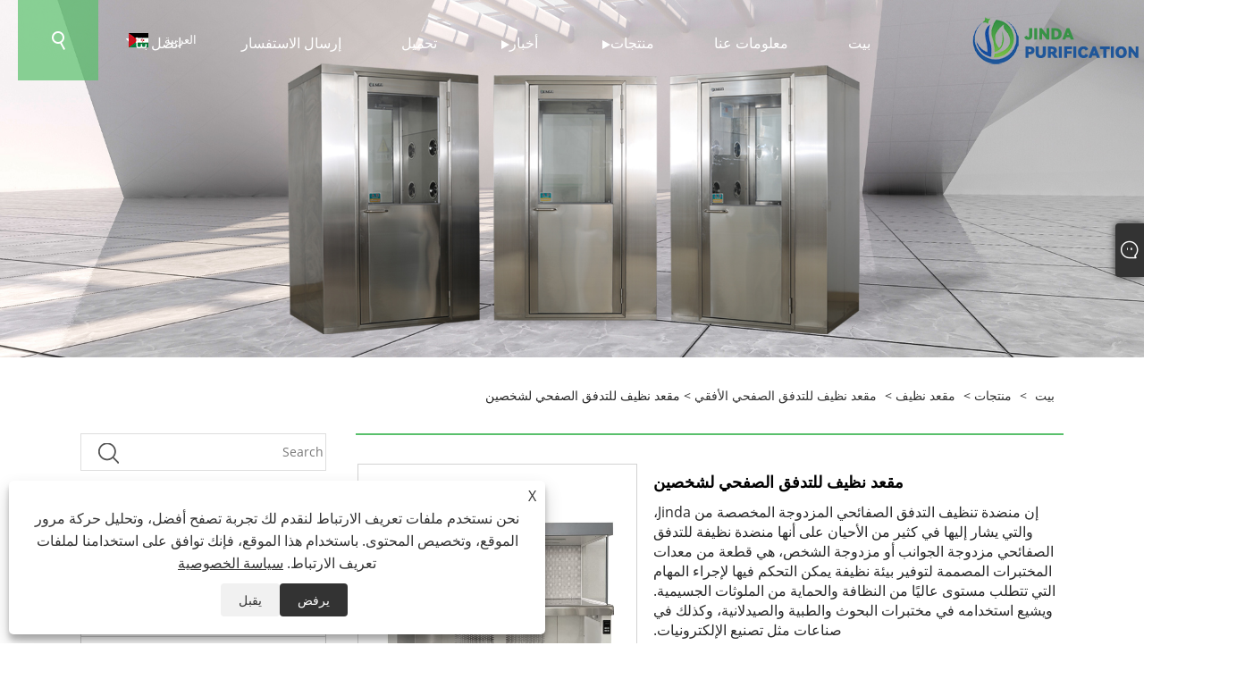

--- FILE ---
content_type: text/html; charset=utf-8
request_url: https://ar.jdpurification.com/double-person-laminar-flow-clean-bench.html
body_size: 12178
content:

<!DOCTYPE html>
<html xmlns="https://www.w3.org/1999/xhtml" dir="rtl" lang="ar">
<head>
    <meta http-equiv="Content-Type" content="text/html; charset=utf-8">
    <meta name="viewport" content="width=device-width, initial-scale=1, minimum-scale=1, maximum-scale=1">
    
<title>الصين شخص مزدوج التدفق الصفحي مقعد نظيف الموردين والمصنعين - سعر المصنع مباشرة - جيندا</title>
<meta name="keywords" content="مقعد نظيف للتدفق الصفحي لشخص مزدوج، الصين، المصنعين، الموردين، المصنع، حسب الطلب، الجودة، شراء" />
<meta name="description" content="تُعرف Jinda بأنها واحدة من أكثر الشركات المصنعة والموردة لمقعد تنظيف التدفق الصفحي مزدوج الشخص احترافيًا في الصين، فقد قدمنا ​​مقعد تنظيف التدفق الصفحي مزدوج الشخص عالي الجودة في جميع أنحاء العالم. نحن لا ندعم الخدمات المخصصة فحسب، بل نقدم أيضًا سعر المصنع. يمكنك شراء المنتجات من مصنعنا بثقة. مرحبا بكم في تقديم الطلب." />
<link rel="shortcut icon" href="/upload/7324/20231012144432596200.png" type="image/x-icon" />
<!-- Google tag (gtag.js) -->
<script async src="https://www.googletagmanager.com/gtag/js?id=G-4GQF702SDQ"></script>
<script>
  window.dataLayer = window.dataLayer || [];
  function gtag(){dataLayer.push(arguments);}
  gtag('js', new Date());

  gtag('config', 'G-4GQF702SDQ');
</script>
<!-- Google tag (gtag.js) -->
<script async src="https://www.googletagmanager.com/gtag/js?id=G-B5QXMXNKFG"></script>
<script>
  window.dataLayer = window.dataLayer || [];
  function gtag(){dataLayer.push(arguments);}
  gtag('js', new Date());

  gtag('config', 'G-B5QXMXNKFG');
</script>
<link rel="dns-prefetch" href="https://style.trade-cloud.com.cn" />
<link rel="dns-prefetch" href="https://i.trade-cloud.com.cn" />
    <meta name="robots" content="index,follow">
    <meta name="distribution" content="Global" />
    <meta name="googlebot" content="all" />
    <meta property="og:type" content="product" />
    <meta property="og:site_name" content="شركة Suzhou Jinda Engineering Engineering Co. ، Ltd.">
    <meta property="og:image" content="https://ar.jdpurification.com/upload/7324/double-person-laminar-flow-clean-bench_268456.jpg" />
    <meta property="og:url" content="https://ar.jdpurification.com/double-person-laminar-flow-clean-bench.html" />
    <meta property="og:title" content="مقعد نظيف للتدفق الصفحي لشخصين" />
    <meta property="og:description" content="تُعرف Jinda بأنها واحدة من أكثر الشركات المصنعة والموردة لمقعد تنظيف التدفق الصفحي مزدوج الشخص احترافيًا في الصين، فقد قدمنا ​​مقعد تنظيف التدفق الصفحي مزدوج الشخص عالي الجودة في جميع أنحاء العالم. نحن لا ندعم الخدمات المخصصة فحسب، بل نقدم أيضًا سعر المصنع. يمكنك شراء المنتجات من مصنعنا بثقة. مرحبا بكم في تقديم الطلب." />
    
    <link href="https://ar.jdpurification.com/double-person-laminar-flow-clean-bench.html" rel="canonical" />
    <link type="text/css" rel="stylesheet" href="/css/owl.carousel.min.css" />
    <link type="text/css" rel="stylesheet" href="/css/owl.theme.default.min.css" />
    <script type="application/ld+json">[
  {
    "@context": "https://schema.org/",
    "@type": "BreadcrumbList",
    "ItemListElement": [
      {
        "@type": "ListItem",
        "Name": "بيت",
        "Position": 1,
        "Item": "https://ar.jdpurification.com/"
      },
      {
        "@type": "ListItem",
        "Name": "منتجات",
        "Position": 2,
        "Item": "https://ar.jdpurification.com/products.html"
      },
      {
        "@type": "ListItem",
        "Name": "مقعد نظيف",
        "Position": 3,
        "Item": "https://ar.jdpurification.com/clean-bench"
      },
      {
        "@type": "ListItem",
        "Name": "مقعد نظيف للتدفق الصفحي الأفقي",
        "Position": 4,
        "Item": "https://ar.jdpurification.com/horizontal-laminar-flow-clean-bench"
      },
      {
        "@type": "ListItem",
        "Name": "مقعد نظيف للتدفق الصفحي لشخصين",
        "Position": 5,
        "Item": "https://ar.jdpurification.com/double-person-laminar-flow-clean-bench.html"
      }
    ]
  },
  {
    "@context": "http://schema.org",
    "@type": "Product",
    "@id": "https://ar.jdpurification.com/double-person-laminar-flow-clean-bench.html",
    "Name": "مقعد نظيف للتدفق الصفحي لشخصين",
    "Image": [
      "https://ar.jdpurification.com/upload/7324/---22-113237.jpg"
    ],
    "Description": "تُعرف Jinda بأنها واحدة من أكثر الشركات المصنعة والموردة لمقعد تنظيف التدفق الصفحي مزدوج الشخص احترافيًا في الصين، فقد قدمنا ​​مقعد تنظيف التدفق الصفحي مزدوج الشخص عالي الجودة في جميع أنحاء العالم. نحن لا ندعم الخدمات المخصصة فحسب، بل نقدم أيضًا سعر المصنع. يمكنك شراء المنتجات من مصنعنا بثقة. مرحبا بكم في تقديم الطلب.",
    "Offers": {
      "@type": "AggregateOffer",
      "OfferCount": 1,
      "PriceCurrency": "USD",
      "LowPrice": 0.0,
      "HighPrice": 0.0,
      "Price": 0.0
    }
  }
]</script>
    <link rel="alternate" hreflang="en"  href="https://www.jdpurification.com/double-person-laminar-flow-clean-bench.html"/>
<link rel="alternate" hreflang="es"  href="https://es.jdpurification.com/double-person-laminar-flow-clean-bench.html"/>
<link rel="alternate" hreflang="pt"  href="https://pt.jdpurification.com/double-person-laminar-flow-clean-bench.html"/>
<link rel="alternate" hreflang="ru"  href="https://ru.jdpurification.com/double-person-laminar-flow-clean-bench.html"/>
<link rel="alternate" hreflang="fr"  href="https://fr.jdpurification.com/double-person-laminar-flow-clean-bench.html"/>
<link rel="alternate" hreflang="ja"  href="https://ja.jdpurification.com/double-person-laminar-flow-clean-bench.html"/>
<link rel="alternate" hreflang="de"  href="https://de.jdpurification.com/double-person-laminar-flow-clean-bench.html"/>
<link rel="alternate" hreflang="vi"  href="https://vi.jdpurification.com/double-person-laminar-flow-clean-bench.html"/>
<link rel="alternate" hreflang="it"  href="https://it.jdpurification.com/double-person-laminar-flow-clean-bench.html"/>
<link rel="alternate" hreflang="nl"  href="https://nl.jdpurification.com/double-person-laminar-flow-clean-bench.html"/>
<link rel="alternate" hreflang="th"  href="https://th.jdpurification.com/double-person-laminar-flow-clean-bench.html"/>
<link rel="alternate" hreflang="pl"  href="https://pl.jdpurification.com/double-person-laminar-flow-clean-bench.html"/>
<link rel="alternate" hreflang="ko"  href="https://ko.jdpurification.com/double-person-laminar-flow-clean-bench.html"/>
<link rel="alternate" hreflang="sv"  href="https://sv.jdpurification.com/double-person-laminar-flow-clean-bench.html"/>
<link rel="alternate" hreflang="hu"  href="https://hu.jdpurification.com/double-person-laminar-flow-clean-bench.html"/>
<link rel="alternate" hreflang="ms"  href="https://ms.jdpurification.com/double-person-laminar-flow-clean-bench.html"/>
<link rel="alternate" hreflang="bn"  href="https://bn.jdpurification.com/double-person-laminar-flow-clean-bench.html"/>
<link rel="alternate" hreflang="da"  href="https://da.jdpurification.com/double-person-laminar-flow-clean-bench.html"/>
<link rel="alternate" hreflang="fi"  href="https://fi.jdpurification.com/double-person-laminar-flow-clean-bench.html"/>
<link rel="alternate" hreflang="hi"  href="https://hi.jdpurification.com/double-person-laminar-flow-clean-bench.html"/>
<link rel="alternate" hreflang="tl"  href="https://tl.jdpurification.com/double-person-laminar-flow-clean-bench.html"/>
<link rel="alternate" hreflang="tr"  href="https://tr.jdpurification.com/double-person-laminar-flow-clean-bench.html"/>
<link rel="alternate" hreflang="ga"  href="https://ga.jdpurification.com/double-person-laminar-flow-clean-bench.html"/>
<link rel="alternate" hreflang="ar"  href="https://ar.jdpurification.com/double-person-laminar-flow-clean-bench.html"/>
<link rel="alternate" hreflang="id"  href="https://id.jdpurification.com/double-person-laminar-flow-clean-bench.html"/>
<link rel="alternate" hreflang="no"  href="https://no.jdpurification.com/double-person-laminar-flow-clean-bench.html"/>
<link rel="alternate" hreflang="ur"  href="https://ur.jdpurification.com/double-person-laminar-flow-clean-bench.html"/>
<link rel="alternate" hreflang="cs"  href="https://cs.jdpurification.com/double-person-laminar-flow-clean-bench.html"/>
<link rel="alternate" hreflang="el"  href="https://el.jdpurification.com/double-person-laminar-flow-clean-bench.html"/>
<link rel="alternate" hreflang="uk"  href="https://uk.jdpurification.com/double-person-laminar-flow-clean-bench.html"/>
<link rel="alternate" hreflang="jv"  href="https://jw.jdpurification.com/double-person-laminar-flow-clean-bench.html"/>
<link rel="alternate" hreflang="fa"  href="https://fa.jdpurification.com/double-person-laminar-flow-clean-bench.html"/>
<link rel="alternate" hreflang="ta"  href="https://ta.jdpurification.com/double-person-laminar-flow-clean-bench.html"/>
<link rel="alternate" hreflang="te"  href="https://te.jdpurification.com/double-person-laminar-flow-clean-bench.html"/>
<link rel="alternate" hreflang="ne"  href="https://ne.jdpurification.com/double-person-laminar-flow-clean-bench.html"/>
<link rel="alternate" hreflang="my"  href="https://my.jdpurification.com/double-person-laminar-flow-clean-bench.html"/>
<link rel="alternate" hreflang="bg"  href="https://bg.jdpurification.com/double-person-laminar-flow-clean-bench.html"/>
<link rel="alternate" hreflang="lo"  href="https://lo.jdpurification.com/double-person-laminar-flow-clean-bench.html"/>
<link rel="alternate" hreflang="la"  href="https://la.jdpurification.com/double-person-laminar-flow-clean-bench.html"/>
<link rel="alternate" hreflang="kk"  href="https://kk.jdpurification.com/double-person-laminar-flow-clean-bench.html"/>
<link rel="alternate" hreflang="eu"  href="https://eu.jdpurification.com/double-person-laminar-flow-clean-bench.html"/>
<link rel="alternate" hreflang="az"  href="https://az.jdpurification.com/double-person-laminar-flow-clean-bench.html"/>
<link rel="alternate" hreflang="sk"  href="https://sk.jdpurification.com/double-person-laminar-flow-clean-bench.html"/>
<link rel="alternate" hreflang="mk"  href="https://mk.jdpurification.com/double-person-laminar-flow-clean-bench.html"/>
<link rel="alternate" hreflang="lt"  href="https://lt.jdpurification.com/double-person-laminar-flow-clean-bench.html"/>
<link rel="alternate" hreflang="et"  href="https://et.jdpurification.com/double-person-laminar-flow-clean-bench.html"/>
<link rel="alternate" hreflang="ro"  href="https://ro.jdpurification.com/double-person-laminar-flow-clean-bench.html"/>
<link rel="alternate" hreflang="sl"  href="https://sl.jdpurification.com/double-person-laminar-flow-clean-bench.html"/>
<link rel="alternate" hreflang="mr"  href="https://mr.jdpurification.com/double-person-laminar-flow-clean-bench.html"/>
<link rel="alternate" hreflang="sr"  href="https://sr.jdpurification.com/double-person-laminar-flow-clean-bench.html"/>
<link rel="alternate" hreflang="x-default" href="https://www.jdpurification.com/double-person-laminar-flow-clean-bench.html"/>

    
<link rel="stylesheet" id="css" type="text/css" href="https://style.trade-cloud.com.cn/Template/204/green/css/style.css">
<link rel="stylesheet" type="text/css" href="https://style.trade-cloud.com.cn/Template/204/css/font-awesome.min.css">
<link rel="stylesheet" id="css" type="text/css" href="https://style.trade-cloud.com.cn/Template/204/fonts/iconfont.css">
<link rel="stylesheet" id="css" type="text/css" href="https://style.trade-cloud.com.cn/Template/204/green/css/im.css">
<link rel="stylesheet" id="css" type="text/css" href="https://style.trade-cloud.com.cn/Template/204/css/mobile.css">
<link rel="stylesheet" id="css" type="text/css" href="https://style.trade-cloud.com.cn/Template/204/css/links.css">
<link rel="stylesheet" type="text/css" href="https://style.trade-cloud.com.cn/Template/204/css/language.css">

    <link type="text/css" rel="stylesheet" href="https://style.trade-cloud.com.cn/Template/204/green/css/product.css" />
    <link rel="stylesheet" type="text/css" href="https://style.trade-cloud.com.cn/Template/204/green/css/product_mobile.css">
    <link rel="stylesheet" type="text/css" href="/css/poorder.css">
    <link rel="stylesheet" type="text/css" href="/css/jm.css">
    <link href="/css/Z-main.css?t=V1" rel="stylesheet">
    <link href="/css/Z-style.css?t=V1" rel="stylesheet">
    <link href="/css/Z-theme.css?t=V1" rel="stylesheet">
    <script src="https://style.trade-cloud.com.cn/Template/204/js/jquery.min.js"></script>

    <script type="text/javascript" src="https://style.trade-cloud.com.cn/Template/204/js/Z-common1.js"></script>
    <script type="text/javascript" src="https://style.trade-cloud.com.cn/Template/204/js/Z-owl.carousel.js"></script>
    <script type="text/javascript" src="https://style.trade-cloud.com.cn/Template/204/js/cloud-zoom.1.0.3.js"></script>
    <script type="text/javascript" src="/js/book.js?v=0.04"></script>
    <link type="text/css" rel="stylesheet" href="/css/inside.css" />
</head>
<body>
    <div class="container">
        
<header class="web_head index_web_head">
    <section class="head_layer">
        <div class="layout">
            <figure class="logo">
                <a href="/" title="شركة Suzhou Jinda Engineering Engineering Co. ، Ltd."><img src="/upload/7324/20231012145424101606.png" alt="شركة Suzhou Jinda Engineering Engineering Co. ، Ltd."></a>
            </figure>
            <nav class="nav_wrap">
                <ul class="head_nav">
                    <li><a href="/" title="بيت"><em>بيت</em></a></li><li><a href="/about.html" title="معلومات عنا"><em>معلومات عنا</em></a></li><li><a href="/products.html" title="منتجات"><em>منتجات</em></a><ul><li><a title="مقعد نظيف" href="/clean-bench"><em>مقعد نظيف</em></a><ul><li><a title="مقعد نظيف للتدفق الصفحي الأفقي" href="/horizontal-laminar-flow-clean-bench"><em>مقعد نظيف للتدفق الصفحي الأفقي</em></a></li><li><a title="مقاعد نظيفة للتدفق الصفحي العمودي" href="/vertical-laminar-flow-clean-benches"><em>مقاعد نظيفة للتدفق الصفحي العمودي</em></a></li></ul></li><li><a title="دش الهواء" href="/air-shower"><em>دش الهواء</em></a><ul><li><a title="دش هوائي من الفولاذ المقاوم للصدأ" href="/stainless-steel-air-shower"><em>دش هوائي من الفولاذ المقاوم للصدأ</em></a></li><li><a title="غرفة الاستحمام رذاذ الهواء الصلب" href="/steel-plate-spray-air-shower-room"><em>غرفة الاستحمام رذاذ الهواء الصلب</em></a></li></ul></li><li><a title="صندوق المرور" href="/pass-box"><em>صندوق المرور</em></a><ul><li><a title="صندوق تمرير التعشيق الميكانيكي" href="/mechanical-interlock-pass-box"><em>صندوق تمرير التعشيق الميكانيكي</em></a></li><li><a title="صندوق تمرير التعشيق الكهربائي" href="/electrical-interlock-pass-box"><em>صندوق تمرير التعشيق الكهربائي</em></a></li><li><a title="صندوق تمرير التنظيف الذاتي" href="/self-cleaning-pass-box"><em>صندوق تمرير التنظيف الذاتي</em></a></li></ul></li><li><a title="باب الطهارة" href="/purification-door"><em>باب الطهارة</em></a></li><li><a title="لوحة غرف الأبحاث" href="/cleanroom-panel"><em>لوحة غرف الأبحاث</em></a><ul><li><a title="لوحة يدوية" href="/manual-panel"><em>لوحة يدوية</em></a></li><li><a title="لوحة الآلية" href="/mechanism-clean-room-panel"><em>لوحة الآلية</em></a></li></ul></li><li><a title="مرشح الهواء" href="/air-filter"><em>مرشح الهواء</em></a></li><li><a title="معدات التنقية" href="/purification-equipment"><em>معدات التنقية</em></a><ul><li><a title="مولد الأوزون" href="/ozone-generator"><em>مولد الأوزون</em></a></li><li><a title="سيارة أخذ العينات النظيفة" href="/clean-sampling-car"><em>سيارة أخذ العينات النظيفة</em></a></li><li><a title="تنقية الهواء الذاتي" href="/air-self-purifier"><em>تنقية الهواء الذاتي</em></a></li><li><a title="وحدة تصفية المروحة FFU" href="/ffu-fan-filter-unit"><em>وحدة تصفية المروحة FFU</em></a></li><li><a title="جامع الغبار" href="/dust-collector"><em>جامع الغبار</em></a></li><li><a title="صندوق هيبا" href="/hepa-box"><em>صندوق هيبا</em></a></li><li><a title="الملحقات المتعلقة بالتنقية" href="/purification-related-accessories"><em>الملحقات المتعلقة بالتنقية</em></a></li></ul></li></ul></li><li><a href="/news.html" title="أخبار"><em>أخبار</em></a><ul><li><a title="مدونة" href="/news/blog"><em>مدونة</em></a></li><li><a title="اخبار الصناعة" href="/news-47.html"><em>اخبار الصناعة</em></a></li><li><a title="أخبار الشركة" href="/news-48.html"><em>أخبار الشركة</em></a></li></ul></li><li><a href="/download.html" title="تحميل"><em>تحميل</em></a></li><li><a href="/message.html" title="إرسال الاستفسار"><em>إرسال الاستفسار</em></a></li><li><a href="/contact.html" title="اتصل بنا"><em>اتصل بنا</em></a></li>
                </ul>
            </nav>
            <div class="head_right">
                <div class="change-language ensemble">
                    <div class="change-language-title medium-title">
                        <div class="language-flag language-flag-ar"><a title="العربية" href="javascript:;"><b class="country-flag"></b><span>العربية</span> </a></div>
                    </div>
                    <div class="change-language-cont sub-content"></div>
                </div>
                <span id="btn-search" class="btn--search"></span>
            </div>
            <ul class="prisna-wp-translate-seo" id="prisna-translator-seo">
                <li class="language-flag language-flag-en"><a title="English" href="https://www.jdpurification.com"><b class="country-flag"></b><span>English</span></a></li><li class="language-flag language-flag-es"><a title="Español" href="//es.jdpurification.com"><b class="country-flag"></b><span>Español</span></a></li><li class="language-flag language-flag-pt"><a title="Português" href="//pt.jdpurification.com"><b class="country-flag"></b><span>Português</span></a></li><li class="language-flag language-flag-ru"><a title="русский" href="//ru.jdpurification.com"><b class="country-flag"></b><span>русский</span></a></li><li class="language-flag language-flag-fr"><a title="Français" href="//fr.jdpurification.com"><b class="country-flag"></b><span>Français</span></a></li><li class="language-flag language-flag-ja"><a title="日本語" href="//ja.jdpurification.com"><b class="country-flag"></b><span>日本語</span></a></li><li class="language-flag language-flag-de"><a title="Deutsch" href="//de.jdpurification.com"><b class="country-flag"></b><span>Deutsch</span></a></li><li class="language-flag language-flag-vi"><a title="tiếng Việt" href="//vi.jdpurification.com"><b class="country-flag"></b><span>tiếng Việt</span></a></li><li class="language-flag language-flag-it"><a title="Italiano" href="//it.jdpurification.com"><b class="country-flag"></b><span>Italiano</span></a></li><li class="language-flag language-flag-nl"><a title="Nederlands" href="//nl.jdpurification.com"><b class="country-flag"></b><span>Nederlands</span></a></li><li class="language-flag language-flag-th"><a title="ภาษาไทย" href="//th.jdpurification.com"><b class="country-flag"></b><span>ภาษาไทย</span></a></li><li class="language-flag language-flag-pl"><a title="Polski" href="//pl.jdpurification.com"><b class="country-flag"></b><span>Polski</span></a></li><li class="language-flag language-flag-ko"><a title="한국어" href="//ko.jdpurification.com"><b class="country-flag"></b><span>한국어</span></a></li><li class="language-flag language-flag-sv"><a title="Svenska" href="//sv.jdpurification.com"><b class="country-flag"></b><span>Svenska</span></a></li><li class="language-flag language-flag-hu"><a title="magyar" href="//hu.jdpurification.com"><b class="country-flag"></b><span>magyar</span></a></li><li class="language-flag language-flag-ms"><a title="Malay" href="//ms.jdpurification.com"><b class="country-flag"></b><span>Malay</span></a></li><li class="language-flag language-flag-bn"><a title="বাংলা ভাষার" href="//bn.jdpurification.com"><b class="country-flag"></b><span>বাংলা ভাষার</span></a></li><li class="language-flag language-flag-da"><a title="Dansk" href="//da.jdpurification.com"><b class="country-flag"></b><span>Dansk</span></a></li><li class="language-flag language-flag-fi"><a title="Suomi" href="//fi.jdpurification.com"><b class="country-flag"></b><span>Suomi</span></a></li><li class="language-flag language-flag-hi"><a title="हिन्दी" href="//hi.jdpurification.com"><b class="country-flag"></b><span>हिन्दी</span></a></li><li class="language-flag language-flag-tl"><a title="Pilipino" href="//tl.jdpurification.com"><b class="country-flag"></b><span>Pilipino</span></a></li><li class="language-flag language-flag-tr"><a title="Türkçe" href="//tr.jdpurification.com"><b class="country-flag"></b><span>Türkçe</span></a></li><li class="language-flag language-flag-ga"><a title="Gaeilge" href="//ga.jdpurification.com"><b class="country-flag"></b><span>Gaeilge</span></a></li><li class="language-flag language-flag-ar"><a title="العربية" href="//ar.jdpurification.com"><b class="country-flag"></b><span>العربية</span></a></li><li class="language-flag language-flag-id"><a title="Indonesia" href="//id.jdpurification.com"><b class="country-flag"></b><span>Indonesia</span></a></li><li class="language-flag language-flag-no"><a title="Norsk‎" href="//no.jdpurification.com"><b class="country-flag"></b><span>Norsk‎</span></a></li><li class="language-flag language-flag-ur"><a title="تمل" href="//ur.jdpurification.com"><b class="country-flag"></b><span>تمل</span></a></li><li class="language-flag language-flag-cs"><a title="český" href="//cs.jdpurification.com"><b class="country-flag"></b><span>český</span></a></li><li class="language-flag language-flag-el"><a title="ελληνικά" href="//el.jdpurification.com"><b class="country-flag"></b><span>ελληνικά</span></a></li><li class="language-flag language-flag-uk"><a title="український" href="//uk.jdpurification.com"><b class="country-flag"></b><span>український</span></a></li><li class="language-flag language-flag-jw"><a title="Javanese" href="//jw.jdpurification.com"><b class="country-flag"></b><span>Javanese</span></a></li><li class="language-flag language-flag-fa"><a title="فارسی" href="//fa.jdpurification.com"><b class="country-flag"></b><span>فارسی</span></a></li><li class="language-flag language-flag-ta"><a title="தமிழ்" href="//ta.jdpurification.com"><b class="country-flag"></b><span>தமிழ்</span></a></li><li class="language-flag language-flag-te"><a title="తెలుగు" href="//te.jdpurification.com"><b class="country-flag"></b><span>తెలుగు</span></a></li><li class="language-flag language-flag-ne"><a title="नेपाली" href="//ne.jdpurification.com"><b class="country-flag"></b><span>नेपाली</span></a></li><li class="language-flag language-flag-my"><a title="Burmese" href="//my.jdpurification.com"><b class="country-flag"></b><span>Burmese</span></a></li><li class="language-flag language-flag-bg"><a title="български" href="//bg.jdpurification.com"><b class="country-flag"></b><span>български</span></a></li><li class="language-flag language-flag-lo"><a title="ລາວ" href="//lo.jdpurification.com"><b class="country-flag"></b><span>ລາວ</span></a></li><li class="language-flag language-flag-la"><a title="Latine" href="//la.jdpurification.com"><b class="country-flag"></b><span>Latine</span></a></li><li class="language-flag language-flag-kk"><a title="Қазақша" href="//kk.jdpurification.com"><b class="country-flag"></b><span>Қазақша</span></a></li><li class="language-flag language-flag-eu"><a title="Euskal" href="//eu.jdpurification.com"><b class="country-flag"></b><span>Euskal</span></a></li><li class="language-flag language-flag-az"><a title="Azərbaycan" href="//az.jdpurification.com"><b class="country-flag"></b><span>Azərbaycan</span></a></li><li class="language-flag language-flag-sk"><a title="Slovenský jazyk" href="//sk.jdpurification.com"><b class="country-flag"></b><span>Slovenský jazyk</span></a></li><li class="language-flag language-flag-mk"><a title="Македонски" href="//mk.jdpurification.com"><b class="country-flag"></b><span>Македонски</span></a></li><li class="language-flag language-flag-lt"><a title="Lietuvos" href="//lt.jdpurification.com"><b class="country-flag"></b><span>Lietuvos</span></a></li><li class="language-flag language-flag-et"><a title="Eesti Keel" href="//et.jdpurification.com"><b class="country-flag"></b><span>Eesti Keel</span></a></li><li class="language-flag language-flag-ro"><a title="Română" href="//ro.jdpurification.com"><b class="country-flag"></b><span>Română</span></a></li><li class="language-flag language-flag-sl"><a title="Slovenski" href="//sl.jdpurification.com"><b class="country-flag"></b><span>Slovenski</span></a></li><li class="language-flag language-flag-mr"><a title="मराठी" href="//mr.jdpurification.com"><b class="country-flag"></b><span>मराठी</span></a></li><li class="language-flag language-flag-sr"><a title="Srpski језик" href="//sr.jdpurification.com"><b class="country-flag"></b><span>Srpski језик</span></a></li>
            </ul>
        </div>
    </section>
</header>

        <div class="banner page-banner" id="body">
            <div class="page-bannertxt">
                
            </div>
            <img src="/upload/7324/20231013133618913911.jpg" alt="منتجات" />
        </div>

        <div class="block">
            <div class="layout">
                <div class="layout-mobile">
                    <div class="position">
                        <span><a class="home" href="/"> <i class="icon-home">بيت</i></a></span>
                        <span>></span>
                        <a href="/products.html">منتجات</a>  > <a href="/clean-bench">مقعد نظيف</a> > <a href="/horizontal-laminar-flow-clean-bench">مقعد نظيف للتدفق الصفحي الأفقي</a> > مقعد نظيف للتدفق الصفحي لشخصين
                    </div>
                    <div class="product-left">
                        <form class="left-search" action="/products.html" method="get">
                            <input class="search-t" name="search" placeholder="Search" required />
                            <input class="search-b" type="submit" value="">
                        </form>
                        <div class="product-nav">
                            <div class="lefttitle">منتجات</div>
                            <ul>
                                <li><a href="/clean-bench">مقعد نظيف</a><span></span><ul><li><a href="/horizontal-laminar-flow-clean-bench">مقعد نظيف للتدفق الصفحي الأفقي</a></li><li><a href="/vertical-laminar-flow-clean-benches">مقاعد نظيفة للتدفق الصفحي العمودي</a></li></ul></li><li><a href="/air-shower">دش الهواء</a><span></span><ul><li><a href="/stainless-steel-air-shower">دش هوائي من الفولاذ المقاوم للصدأ</a></li><li><a href="/steel-plate-spray-air-shower-room">غرفة الاستحمام رذاذ الهواء الصلب</a></li></ul></li><li><a href="/pass-box">صندوق المرور</a><span></span><ul><li><a href="/mechanical-interlock-pass-box">صندوق تمرير التعشيق الميكانيكي</a></li><li><a href="/electrical-interlock-pass-box">صندوق تمرير التعشيق الكهربائي</a></li><li><a href="/self-cleaning-pass-box">صندوق تمرير التنظيف الذاتي</a></li></ul></li><li><a href="/purification-door">باب الطهارة</a></li><li><a href="/cleanroom-panel">لوحة غرف الأبحاث</a><span></span><ul><li><a href="/manual-panel">لوحة يدوية</a></li><li><a href="/mechanism-clean-room-panel">لوحة الآلية</a></li></ul></li><li><a href="/air-filter">مرشح الهواء</a></li><li><a href="/purification-equipment">معدات التنقية</a><span></span><ul><li><a href="/ozone-generator">مولد الأوزون</a></li><li><a href="/clean-sampling-car">سيارة أخذ العينات النظيفة</a></li><li><a href="/air-self-purifier">تنقية الهواء الذاتي</a></li><li><a href="/ffu-fan-filter-unit">وحدة تصفية المروحة FFU</a></li><li><a href="/dust-collector">جامع الغبار</a></li><li><a href="/hepa-box">صندوق هيبا</a></li><li><a href="/purification-related-accessories">الملحقات المتعلقة بالتنقية</a></li></ul></li>
                            </ul>
                        </div>
                        
<div class="product-list">
    <div class="lefttitle">منتجات جديدة</div>
    <ul>
        <li><a href="/single-person-double-blowing-air-shower-room.html" title="غرفة الاستحمام الهوائية ذات النفخ المزدوج لشخص واحد"><img src="/upload/7324/single-person-double-blowing-air-shower-room_10141.jpg" alt="غرفة الاستحمام الهوائية ذات النفخ المزدوج لشخص واحد" title="غرفة الاستحمام الهوائية ذات النفخ المزدوج لشخص واحد" ><span>غرفة الاستحمام الهوائية ذات النفخ المزدوج لشخص واحد</span></a></li><li><a href="/stainless-steel-air-shower-clean-room.html" title="غرفة نظيفة للاستحمام الهوائي من الفولاذ المقاوم للصدأ"><img src="/upload/7324/stainless-steel-air-shower-clean-room_857246.jpg" alt="غرفة نظيفة للاستحمام الهوائي من الفولاذ المقاوم للصدأ" title="غرفة نظيفة للاستحمام الهوائي من الفولاذ المقاوم للصدأ" ><span>غرفة نظيفة للاستحمام الهوائي من الفولاذ المقاوم للصدأ</span></a></li><li><a href="/stainless-steel-pass-box.html" title="صندوق تمرير من الفولاذ المقاوم للصدأ"><img src="/upload/7324/stainless-steel-pass-box_371244.jpg" alt="صندوق تمرير من الفولاذ المقاوم للصدأ" title="صندوق تمرير من الفولاذ المقاوم للصدأ" ><span>صندوق تمرير من الفولاذ المقاوم للصدأ</span></a></li><li><a href="/mechanical-interlock-pass-box.html" title="صندوق تمرير التعشيق الميكانيكي"><img src="/upload/7324/mechanical-interlock-pass-box_185865.jpg" alt="صندوق تمرير التعشيق الميكانيكي" title="صندوق تمرير التعشيق الميكانيكي" ><span>صندوق تمرير التعشيق الميكانيكي</span></a></li>
        <li><a class="btn" href="/products.html"><span>كل المنتجات الجديدة</span></a></li>
    </ul>
</div>

                    </div>
                    <style type="text/css"></style>
                    <div class="product-right">
                        <div class="shown_products_a">
                            <div class="shown_products_a_left" style="border: none;">
                                <section>



                                    <section class="product-intro"  style="">
                                        <div class="product-view">
                                            <div class="product-image">
                                                <a class="cloud-zoom" id="zoom1" data-zoom="adjustX:0, adjustY:0" href="/upload/7324/---22-113237.jpg" title="مقعد نظيف للتدفق الصفحي لشخصين" ><img src="/upload/7324/---22-113237.jpg" itemprop="image" title="مقعد نظيف للتدفق الصفحي لشخصين" alt="مقعد نظيف للتدفق الصفحي لشخصين" style="width: 100%" /></a>
                                            </div>
                                            <div class="image-additional">
                                                <ul>
                                                    <li  class="current"><a class="cloud-zoom-gallery item" href="/upload/7324/---22-113237.jpg"  title="مقعد نظيف للتدفق الصفحي لشخصين" data-zoom="useZoom:zoom1, smallImage:/upload/7324/---22-113237.jpg"><img src="/upload/7324/---22-113237.jpg" alt="مقعد نظيف للتدفق الصفحي لشخصين" /><img src="/upload/7324/---22-113237.jpg" alt="مقعد نظيف للتدفق الصفحي لشخصين" class="popup"  title="مقعد نظيف للتدفق الصفحي لشخصين" /></a></li>
                                                </ul>
                                            </div>
                                        </div>
                                        <script>nico_cloud_zoom();</script>
                                    </section>

                                    





                                </section>  
                            </div>
                            <div class="shown_products_a_right">
                                <h1>مقعد نظيف للتدفق الصفحي لشخصين</h1>
                                
                                
                                <p>إن منضدة تنظيف التدفق الصفائحي المزدوجة المخصصة من Jinda، والتي يشار إليها في كثير من الأحيان على أنها منضدة نظيفة للتدفق الصفائحي مزدوجة الجوانب أو مزدوجة الشخص، هي قطعة من معدات المختبرات المصممة لتوفير بيئة نظيفة يمكن التحكم فيها لإجراء المهام التي تتطلب مستوى عاليًا من النظافة والحماية من الملوثات الجسيمية. ويشيع استخدامه في مختبرات البحوث والطبية والصيدلانية، وكذلك في صناعات مثل تصنيع الإلكترونيات.</p><h4><a href="#send">إرسال استفسار</a></h4>
                                

                                <div class="Ylink">
                                    <ul>
                                        
                                    </ul>
                                </div>
                                <div style="height: 20px; overflow: hidden; float: left; width: 100%;"></div>
                                <div class="a2a_kit a2a_kit_size_32 a2a_default_style">
                                    <a class="a2a_dd" href="https://www.addtoany.com/share"></a>
                                    <a class="a2a_button_facebook"></a>
                                    <a class="a2a_button_twitter"></a>
                                    <a class="a2a_button_pinterest"></a>
                                    <a class="a2a_button_linkedin"></a>
                                </div>
                                <script async src="https://static.addtoany.com/menu/page.js"></script>
                            </div>
                        </div>
                        <div class="shown_products_b">
                            <div class="shown_products_b_a">
                                <div class="op">
                                    <div class="descr">وصف المنتج</div>
                                </div>
                                <div class="opt">
                                    <div id="Descrip">
                                        <style>
.pages_img img{
width:100%;
}
.pages_img1 img{
width:100%;
}
.pages_text{
font-size:14px;
color:#666666;
}
.pages_title{
        position: relative;
padding-left:30px;
font-size:20px;
line-height: 24px;
color:#303030;
font-weight:900;
    }
    .pages_title::after{
left:0;
top:0;
        position: absolute;
        content: "";
        width: 16px;
        height: 16px;
        background-color: #015AAA;
        z-index: 1;
    }
    .pages_title::before{
        position: absolute;
        left: 8px;
        top: 8px;
        content: "";
        width: 16px;
        height: 16px;
        background-color: #3D9843;
        z-index: 2;
        opacity: .7;
    }
.pages_form table {
border-collapse: collapse;
width: 100%;
line-height: 30px;
color: #666666;
text-align: center;
}
.pages_form td {
font-size: 14px;
padding: 0 10px;
border: 2px solid #666666;
}
.pages_img ul{
 display: flex;
        flex-wrap: wrap;
        justify-content: space-around;
        text-align: center;
}
.pages_img li{
width:32%;
list-style-type: none;
}
.pages_img p{
font-size:14px;
color:#666666;
}
.pages_img1{
 display: flex;
        flex-wrap: wrap;
        justify-content: space-around;
        text-align: center;
}
.pages_img1 img{
width:100%;
list-style-type: none;
}
</style>
<br />
<div class="pages_text">تم تصميم مقعد Jinda Double Person Laminar Flow Clean Bench من مصنع الصين لتلبية متطلبات النظافة للصناعات المعاصرة، بما في ذلك الإلكترونيات الضوئية، والمستحضرات الصيدلانية الحيوية، والبحث العلمي والاختبار، وخاصة للحفاظ على مساحات العمل النظيفة في البيئات المحلية.<br />
<br />تتمثل الوظيفة الأساسية للمقعد النظيف للتدفق الصفحي المزدوج للشخص في إنشاء تدفق رقائقي للهواء النظيف للغاية. وهذا يعني أن الهواء المفلتر يتم نفخه في تدفق مستمر وأحادي الاتجاه للحفاظ على منطقة عمل معقمة. يساعد تدفق الهواء هذا على حماية سطح العمل وأي عينات أو معدات من التلوث.<br />
<br />مبدأ العمل:<br />داخل منطقة معينة، يخضع الهواء الداخلي المحيط لعملية ترشيح على مرحلتين. في البداية، يتم ترشيحه مسبقًا بواسطة مرشح أولي، وبعد ذلك، تدفعه مروحة طرد مركزي صغيرة إلى غرفة الضغط الثابت. ومن هناك، يمر الهواء عبر مرشح هواء عالي الكفاءة. يتم بعد ذلك إطلاق الهواء النقي الناتج من مخرج مرشح الهواء عالي الكفاءة. يُظهر هذا الهواء سرعة رياح مقطعية دقيقة ومتسقة، مما يؤدي إلى إزاحة الهواء المحيط في منطقة العمل بشكل فعال وإزالة جزيئات الغبار والملوثات البيولوجية. وبالتالي، فإن هذه العملية توفر بيئة عمل معقمة ونظيفة للغاية.<br />
</div>
<br />
<div class="pages_form">
	<table border="1" width="100%" style="border-collapse:collapse;">
		<tbody>
			<tr>
				<td>يكتب</td>
				<td>دينار-CJ-1A</td>
				<td>دينار-CJ-2A</td>
				<td>دينار-QB-1A</td>
				<td>JD-QB-2A</td>
			</tr>
			<tr>
				<td>مستوى النظافة</td>
				<td colspan="4">100 درجة (الولايات المتحدة الفيدرالية 209E)</td>
			</tr>
			<tr>
				<td>متوسط ​​سرعة الرياح</td>
				<td colspan="4">0.4 م / ث ± 20٪ (قابل للتعديل)</td>
			</tr>
			<tr>
				<td>ضوضاء</td>
				<td colspan="4">≥65 ديسيبل (أ)</td>
			</tr>
			<tr>
				<td>الاهتزاز نصف الذروة</td>
				<td colspan="4">≥3μm</td>
			</tr>
			<tr>
				<td>إضاءة</td>
				<td colspan="4">≥300LX</td>
			</tr>
			<tr>
				<td>مزود الطاقة</td>
				<td colspan="4">تيار متردد، مرحلة واحدة 220 فولت/50 هرتز</td>
			</tr>
			<tr>
				<td>الطاقة القصوى</td>
				<td>0.4 كيلو واط</td>
				<td>0.8 كيلو واط</td>
				<td>0.4 كيلو واط</td>
				<td>0.8 كيلو واط</td>
			</tr>
			<tr>
				<td>حجم منطقة التنقية (العرض * العمق * الإرتفاع ملم)</td>
				<td>850*500*620</td>
				<td>1450*500*620</td>
				<td>770*510*520</td>
				<td>1270*510*520</td>
			</tr>
			<tr>
				<td>الأبعاد الكلية (العرض*العمق*الارتفاع ملم)</td>
				<td>900*720*1450</td>
				<td>1500*720*1450</td>
				<td>800*710*1500</td>
				<td>1300*710*1500</td>
			</tr>
			<tr>
				<td>مواصفات المرشح الأساسي وكميته</td>
				<td>490*490*20*①</td>
				<td>820*600*50*①</td>
				<td>260*220*10*②</td>
				<td>260*220*10*②</td>
			</tr>
			<tr>
				<td>مواصفات وكميات الفلاتر عالية الكفاءة بدون قواطع</td>
				<td>820*600*50*①</td>
				<td>600*600*50*①</td>
				<td>720*484*50*①</td>
				<td>1220*484*50*①</td>
			</tr>
			<tr>
				<td>مواصفات وكميات المصابيح المبيدة للجراثيم/مصابيح الإنارة</td>
				<td>14 وات*①قطعة/LED 9 وات*①قطعة</td>
				<td>28 واط*①قطعة/LED 18 واط*①قطعة</td>
				<td>T58W*①قطعة/14 واط*①قطعة</td>
				<td>T514W*①قطعة/21 واط*①قطعة</td>
			</tr>
			<tr>
				<td>مادة الصندوق</td>
				<td colspan="2">
					<p>إنها تعتمد هيكل لوح فولاذي مغلق ملفوف على البارد، ويتم رش منطقة العمل بأكملها بالكهرباء الساكنة.</p>
					<p>كونترتوب مصنوع من الفولاذ المقاوم للصدأ.</p>
				</td>
				<td colspan="2">
					<p>إنها تعتمد هيكل اللوحة الفولاذية ذات الأنبوب المربع المجلفن ويتم معالجتها بالرش الكهروستاتيكي ككل. منطقة العمل</p>
					<p>كونترتوب مصنوع من الفولاذ المقاوم للصدأ.</p>
				</td>
			</tr>
			<tr>
				<td>معجب</td>
				<td colspan="4">YYD-50*1 فردي، YYD-50*2 مزدوج (مروحة حنفية مستقلة، ملف محرك مستقل)</td>
			</tr>
			<tr>
				<td>مراقب</td>
				<td colspan="4">تعديل السرعة العالية والمتوسطة والمنخفضة، مفتاح اتصال ناعم</td>
			</tr>
			<tr>
				<td>عجلة عالمية</td>
				<td colspan="4">مادة العجلة من النايلون، مقاومة للاهتراء، 4 تحمل 400 كجم</td>
			</tr>
			<tr>
				<td>الاتجاه تدفق الهواء</td>
				<td colspan="4">اتجاه التدفق الأفقي</td>
			</tr>
			<tr>
				<td>الزجاج الأمامي</td>
				<td colspan="4">زجاج سميك 8 مم، محاط بحواف من سبائك الألومنيوم الزرقاء وحواف مشطوفة (يمكن تخصيص نماذج زجاجية مربعة).</td>
			</tr>
			<tr>
				<td>ينطبق عدد من الناس</td>
				<td>شخص واحد من جانب واحد</td>
				<td>مزدوج من جانب واحد</td>
				<td>شخص واحد من جانب واحد</td>
				<td>مزدوج من جانب واحد</td>
			</tr>
		</tbody>
	</table>
</div>
<br /><div class="productsTags"> الكلمات الساخنة: مقعد نظيف للتدفق الصفحي لشخص مزدوج، الصين، المصنعين، الموردين، المصنع، حسب الطلب، الجودة، شراء</div>
                                    </div>
                                </div>
                            </div>
                            <div class="shown_products_b_a" style="display:none;">
                                <div class="op">
                                    <div class="descr">علامة المنتج</div>
                                </div>
                                <div class="opt" id="proabout">
                                    
                                </div>
                            </div>
                            <div class="shown_products_b_a">
                                <div class="op" style="">
                                    <div class="descr">الفئة ذات الصلة</div>
                                </div>
                                <div class="opt" style="">
                                    <h3><a href="/horizontal-laminar-flow-clean-bench" title="مقعد نظيف للتدفق الصفحي الأفقي">مقعد نظيف للتدفق الصفحي الأفقي</a></h3><h3><a href="/vertical-laminar-flow-clean-benches" title="مقاعد نظيفة للتدفق الصفحي العمودي">مقاعد نظيفة للتدفق الصفحي العمودي</a></h3>
                                </div>
                                <div id="send" class="opt">
                                    <div class="op">
                                      <div class="descr">إرسال استفسار</div>
                                    </div>
                                    <div class="opt_pt">
                                        لا تتردد في تقديم استفسارك في النموذج أدناه. سوف نقوم بالرد عليك خلال 24 ساعة.
                                    </div>
                                    <div id="form1">
                                        <div class="plane-body">
                                            <input name="category" id="category" value="72" type="hidden">
                                            <input name="dir" value="after-sale-support" type="hidden">
                                            <div class="form-group" id="form-group-6">
                                                <input class="form-control" id="title" name="subject" required placeholder="موضوع*" value="مقعد نظيف للتدفق الصفحي لشخصين" maxlength="150" type="text">
                                            </div>
                                            <div class="form-group" id="form-group-6">
                                                <input class="form-control" id="Company" name="company" maxlength="150" required placeholder="شركة" type="text">
                                            </div>
                                            <div class="form-group" id="form-group-6">
                                                <input class="form-control" id="Email" name="Email" maxlength="100" required placeholder="بريد إلكتروني*" type="email">
                                            </div>
                                            <div class="form-group" id="form-group-11">
                                                <input class="form-control" id="name" maxlength="45" name="name" required placeholder="اسم*" type="text">
                                            </div>
                                            <div class="form-group" id="form-group-12">
                                                <input class="form-control" id="tel" maxlength="45" name="tel" required placeholder="هاتف / واتس اب" type="text">
                                            </div>
                                            <div class="form-group" id="form-group-14">
                                                <textarea class="form-control" name="content" id="content" placeholder="محتوى*"></textarea>
                                            </div>
                                            <div class="form-group col-l-1" style="position: relative; display:none;">
                                                <input class="form-control" type="text" id="code" name="code" value="1" maxlength="5" placeholder="*" />
                                                <img src="/VerifyCodeImg.aspx" id="codeimg" alt="Click Refresh verification code" title="Click Refresh verification code" onclick="ReGetVerifyCode('codeimg')" style="position: absolute; right: 0; top: 50%; margin: 0; transform: translate(-50%, -50%);" />
                                            </div>
                                            <div class="form-group" id="form-group-4">
                                                <input name="action" value="addmesy" type="hidden">
                                                <input value="يُقدِّم" name="cmdOk" class="btn btn-submit" onclick="validate11()" type="submit">
                                            </div>
                                        </div>
                                        <style>
                                            input::placeholder{
                                                color: #787878;
                                            }
                                        </style>
                                        <script>
                                            
                                            function validate11() {
                                                var strName, strTitle, strCompany, strTel, strEmail, strContent, strYzm;
                                                strName = $("#name").val();
                                                strTitle = $("#title").val();
                                                strCompany = $("#Company").val();
                                                strTel = $("#tel").val();
                                                strEmail = $("#Email").val();
                                                strContent = $("#content").val();
                                                strYzm = $("#code").val();

                                                if (strTitle == "") {
                                                    if (true) {
                                                        $("#title").focus();
                                                        return false;
                                                    }
                                                }
                                                if (strCompany == "") {
                                                    if (false) {
                                                        $("#Company").focus();
                                                        return false;
                                                    }
                                                }
                                                if (strEmail == "") {
                                                    if (true) {
                                                        $("#Email").focus();
                                                        return false;
                                                    }
                                                } else {
                                                    var myreg = /^[\w!#$%&'*+/=?^_`{|}~-]+(?:\.[\w!#$%&'*+/=?^_`{|}~-]+)*@(?:[\w](?:[\w-]*[\w])?\.)+[\w](?:[\w-]*[\w])?/;
                                                    if (!myreg.test(strEmail)) {
                                                        $("#Email").focus();
                                                        return false;
                                                    }
                                                }
                                                if (strName == "") {
                                                    if (true) {
                                                        $("#name").focus();
                                                        return false;
                                                    }
                                                }
                                                if (strTel == "") {
                                                    if (false) {
                                                        $("#tel").focus();
                                                        return false;
                                                    }
                                                }

                                                if (strContent == "") {
                                                    if (true) {
                                                        $("#content").focus();
                                                        return false;
                                                    }
                                                }

                                                if (strYzm == "") {
                                                    $("#code").focus();
                                                    return false;
                                                }

                                                SendBook_New(837, strName, strTitle, strCompany, strTel, strEmail, strContent, strYzm);
                                            }
                                        </script>
                                    </div>
                                </div>
                            </div>

                            <div class="shown_products_b_a" style="">
                                <div class="op">
                                    <div class="descr">منتجات ذات صله</div>
                                </div>
                                <div class="opt" id="AboutPro">
                                    <h3><a href="/horizontal-laminar-flow-hood.html" class="proli1" title="غطاء التدفق الصفحي الأفقي"><img src="/upload/7324/horizontal-laminar-flow-hood_66462.jpg" alt="غطاء التدفق الصفحي الأفقي" title="غطاء التدفق الصفحي الأفقي" onerror="this.src='https://i.trade-cloud.com.cn/images/noimage.gif'" /></a><a href="/horizontal-laminar-flow-hood.html" class="proli2" title="غطاء التدفق الصفحي الأفقي">غطاء التدفق الصفحي الأفقي</a></h3><h3><a href="/horizontal-laminar-flow-hood-clean-bench.html" class="proli1" title="غطاء محرك التدفق الصفحي الأفقي نظيف"><img src="/upload/7324/horizontal-laminar-flow-hood-clean-bench_711568.jpg" alt="غطاء محرك التدفق الصفحي الأفقي نظيف" title="غطاء محرك التدفق الصفحي الأفقي نظيف" onerror="this.src='https://i.trade-cloud.com.cn/images/noimage.gif'" /></a><a href="/horizontal-laminar-flow-hood-clean-bench.html" class="proli2" title="غطاء محرك التدفق الصفحي الأفقي نظيف">غطاء محرك التدفق الصفحي الأفقي نظيف</a></h3><h3><a href="/desktop-horizontal-clean-bench.html" class="proli1" title="سطح المكتب الأفقي النظيف"><img src="/upload/7324/desktop-vertical-clean-bench_275822.jpg" alt="سطح المكتب الأفقي النظيف" title="سطح المكتب الأفقي النظيف" onerror="this.src='https://i.trade-cloud.com.cn/images/noimage.gif'" /></a><a href="/desktop-horizontal-clean-bench.html" class="proli2" title="سطح المكتب الأفقي النظيف">سطح المكتب الأفقي النظيف</a></h3>
                                </div>
                            </div>


                        </div>
                    </div>
                    <div style="clear: both;"></div>
                </div>
            </div>
        </div>

        <script type="text/javascript">
            $(".block .product-left .product-nav ul span").each(function () {
                $(this).click(function () {
                    if ($(this).siblings("ul").css("display") == "none") {
                        $(this).css("background-image", "url(https://i.trade-cloud.com.cn/NewImages/images/product_02.png)");
                        $(this).siblings("ul").slideDown(500);

                    } else {
                        $(this).css("background-image", "url(https://i.trade-cloud.com.cn/NewImages/images/product_01.png)");
                        $(this).siblings("ul").slideUp(500);
                    }
                })
            });
            $(".block .product-left .product-list h3").click(function () {
                if ($(this).siblings("ul").css("display") == "none") {
                    $(this).siblings("ul").slideDown(500);
                } else {
                    $(this).siblings("ul").slideUp(500);
                }
            });
			$(".lefttitle").click(function(){
		$(".product-list").toggleClass("bnu");
		});
	
        </script>



        
<footer class="web_footer">
    <section class="foot_service">
        <div class="layout">
            <div class="foot_left">
                <figure class="foot_logo">
                    <img src="/upload/7324/20231012145424101606.png" alt="شركة Suzhou Jinda Engineering Engineering Co. ، Ltd.">
                </figure>
                <address class="foot_contact_list">
                    <ul>
                        <li class="contact_item">
                            <div class="contact_txt">
                                <span class="item_label">هاتف:</span>
                                <span class="item_val"><a href="tel:+86-13962566320">+86-13962566320</a></span>
                            </div>
                        </li>
                        <li class="contact_item">
                            <div class="contact_txt">
                                <span class="item_label">بريد إلكتروني:</span>
                                <span class="item_val"><a href="/message.html">1678182210@qq.com</a></span>
                            </div>
                        </li>
                        <li class="contact_item clear">
                            <div class="contact_txt">
                                <span class="item_label">عنوان:</span>
                                <span class="item_val">رقم 1278-2 ، طريق جينش ، جينجيابا ، مقاطعة ووجيانغ ، مدينة سوتشو ، مقاطعة جيانغسو ، الصين</span>
                            </div>
                        </li>
                    </ul>
                </address>
            </div>
            <div class="foot_right">
                <div class="company_subscribe">
                    <h3 class="subscribe_title">إرسال استفسار</h3>
                    <p style="margin-top: 10px;">
                        للاستفسارات حول باب التنقية أو لوحة غرفة الأبحاث أو مرشح الهواء أو قائمة الأسعار، يرجى ترك بريدك الإلكتروني لنا وسنكون على اتصال خلال 24 ساعة.</p>
                    <div class="learn_more">
                        <a href="/message.html" class="button">استفسر الآن</a>
                    </div>
                </div>
            </div>
        </div>
    </section>
    <section class="foot_bar">
        <div class="layout">
            <ul class="foot_sns">
                
            </ul>
            <ul class="foot-link">
                <li><a href="/links.html">Links</a></li>
                <li><a href="/sitemap.html">Sitemap</a></li>
                <li><a href="/rss.xml">RSS</a></li>
                <li><a href="/sitemap.xml">XML</a></li>
                <li><a href="/privacy-policy.html" rel="nofollow" target="_blank">سياسة الخصوصية</a></li>
                
            </ul>

            <div class="copyright">
                حقوق الطبع والنشر © 2023 شركة Suzhou Jinda Purification Engineering Engineering Co. ، Ltd. - جميع الحقوق محفوظة
            </div>
        </div>
    </section>
</footer>
<style>
.item_info .home_pages_{
display: none;
}
.item_info .fl-wz{
color:#FFFFFF;
font-size:18px;
}
.index_company_intr .hd_title {
  line-height: 0em !important;
}
.index_product .product_item .item_title{
font-size: 12px;
}
.index_product .product_item figcaption{
margin: 0;
}
.index_company_intr{
background-image: inherit !important;
}
.index_promote .promote_item .item_desc{
margin-top: 50px;
}
.index_news {
  padding-top: 50px!important;
}
.fadeInUpA{
padding-top: 20px;
}
.index_product{
  padding-top: 20px;
}
.index_promote{
padding-top:0px!important;
padding-bottom:0px!important;
}
.index_ad{
padding-top:30px!important;
}
.new-product{
padding-top: 70px;
}
.index_company_intr{
padding-bottom: 80px;
}
@media(max-width:1600px) {
.new-product{
padding-top: 70px;
}
.index_company_intr{
padding-bottom: 20px;
}
}
@media(max-width:1440px) {
.new-product{
padding-top: 40px;
}
}
.index_company_intr .company_intr_gallery img{
max-width: 100%;
}
@media(max-width:767px){
.block .classes .contact{
margin-bottom: 150px;
}
}
</style><script id="test" type="text/javascript"></script><script type="text/javascript">document.getElementById("test").src="//www.jdpurification.com/IPCount/stat.aspx?ID=7324";</script>
    </div>
    


<link href="/OnlineService/11/css/im.css" rel="stylesheet" />
<div class="im">
    <style>
        img {
            border: none;
            max-width: 100%;
        }
    </style>
    <label class="im-l" for="select"><i class="iconfont icon-xiaoxi21"></i></label>
    <input type="checkbox" id="select">
    <div class="box">
        <ul>
          <li><a class="ri_QQ" href="//wpa.qq.com/msgrd?v=3&uin=1678182210&menu=yes" title="1678182210" target="_blank"><img style="width:25px;" src="/OnlineService/11/images/qq.webp" alt="QQ" /><span>Jinda</span></a></li><li><a class="ri_Email" href="/message.html" title="1678182210@qq.com" target="_blank"><img style="width:25px;" src="/OnlineService/11/images/e-mail.webp" alt="E-mail" /><span>Jinda</span></a></li> 
            <li style="padding:5px"><img src="/upload/7324/2023101214443282165.png" alt="QR" /></li>
        </ul>
    </div>
</div>




<div class="web-search">
    <b id="btn-search-close" class="btn--search-close"></b>
    <div style="width: 100%">
        <div class="head-search">
            <form class="" action="/products.html">
                <input class="search-ipt" name="search" placeholder="ابدأ في الكتابة ...">
                <input class="search-btn" type="button">
                <span class="search-attr">اضغط على Enter للبحث أو ESC للإغلاق</span>
            </form>
        </div>
    </div>
</div>
<script src="https://style.trade-cloud.com.cn/Template/204/js/common.js"></script>
<script type="text/javascript">
    $(function () {
        $(".privacy-close").click(function () {
            $("#privacy-prompt").css("display", "none");
        });
    });
</script>
<div class="privacy-prompt" id="privacy-prompt">
    <div class="privacy-close">X</div>
    <div class="text">
        نحن نستخدم ملفات تعريف الارتباط لنقدم لك تجربة تصفح أفضل، وتحليل حركة مرور الموقع، وتخصيص المحتوى. باستخدام هذا الموقع، فإنك توافق على استخدامنا لملفات تعريف الارتباط.
        <a href="/privacy-policy.html" rel='nofollow' target="_blank">سياسة الخصوصية</a>
    </div>
    <div class="agree-btns">
        <a class="agree-btn" onclick="myFunction()" id="reject-btn" href="javascript:;">يرفض
        </a>
        <a class="agree-btn" onclick="closeclick()" style="margin-left: 15px;" id="agree-btn" href="javascript:;">يقبل
        </a>
    </div>
</div>
<link href="/css/privacy.css" rel="stylesheet" type="text/css" />
<script src="/js/privacy.js"></script>

</body>
</html>
